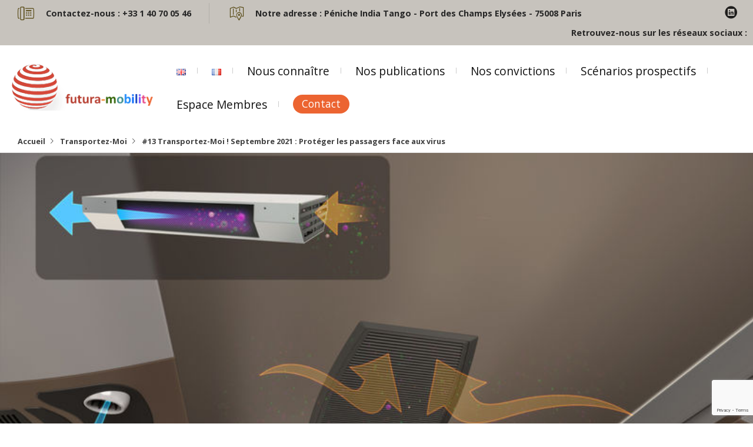

--- FILE ---
content_type: text/html; charset=UTF-8
request_url: https://player.vimeo.com/video/621778738?h=82386afb81&dnt=1&app_id=122963
body_size: 6468
content:
<!DOCTYPE html>
<html lang="en">
<head>
  <meta charset="utf-8">
  <meta name="viewport" content="width=device-width,initial-scale=1,user-scalable=yes">
  
  <link rel="canonical" href="https://player.vimeo.com/video/621778738">
  <meta name="googlebot" content="noindex,indexifembedded">
  
  
  <title>#13 Transportez-Moi ! Septembre 2021 : Protéger les passagers face aux virus, la nouvelle préoccupation des transporteurs on Vimeo</title>
  <style>
      body, html, .player, .fallback {
          overflow: hidden;
          width: 100%;
          height: 100%;
          margin: 0;
          padding: 0;
      }
      .fallback {
          
              background-color: transparent;
          
      }
      .player.loading { opacity: 0; }
      .fallback iframe {
          position: fixed;
          left: 0;
          top: 0;
          width: 100%;
          height: 100%;
      }
  </style>
  <link rel="modulepreload" href="https://f.vimeocdn.com/p/4.46.25/js/player.module.js" crossorigin="anonymous">
  <link rel="modulepreload" href="https://f.vimeocdn.com/p/4.46.25/js/vendor.module.js" crossorigin="anonymous">
  <link rel="preload" href="https://f.vimeocdn.com/p/4.46.25/css/player.css" as="style">
</head>

<body>


<div class="vp-placeholder">
    <style>
        .vp-placeholder,
        .vp-placeholder-thumb,
        .vp-placeholder-thumb::before,
        .vp-placeholder-thumb::after {
            position: absolute;
            top: 0;
            bottom: 0;
            left: 0;
            right: 0;
        }
        .vp-placeholder {
            visibility: hidden;
            width: 100%;
            max-height: 100%;
            height: calc(720 / 1280 * 100vw);
            max-width: calc(1280 / 720 * 100vh);
            margin: auto;
        }
        .vp-placeholder-carousel {
            display: none;
            background-color: #000;
            position: absolute;
            left: 0;
            right: 0;
            bottom: -60px;
            height: 60px;
        }
    </style>

    

    
        <style>
            .vp-placeholder-thumb {
                overflow: hidden;
                width: 100%;
                max-height: 100%;
                margin: auto;
            }
            .vp-placeholder-thumb::before,
            .vp-placeholder-thumb::after {
                content: "";
                display: block;
                filter: blur(7px);
                margin: 0;
                background: url(https://i.vimeocdn.com/video/1268602901-fd2c68a0b2a1f7aefb4bd60801733b4a23a0c38fc0d6a6f53?mw=80&q=85) 50% 50% / contain no-repeat;
            }
            .vp-placeholder-thumb::before {
                 
                margin: -30px;
            }
        </style>
    

    <div class="vp-placeholder-thumb"></div>
    <div class="vp-placeholder-carousel"></div>
    <script>function placeholderInit(t,h,d,s,n,o){var i=t.querySelector(".vp-placeholder"),v=t.querySelector(".vp-placeholder-thumb");if(h){var p=function(){try{return window.self!==window.top}catch(a){return!0}}(),w=200,y=415,r=60;if(!p&&window.innerWidth>=w&&window.innerWidth<y){i.style.bottom=r+"px",i.style.maxHeight="calc(100vh - "+r+"px)",i.style.maxWidth="calc("+n+" / "+o+" * (100vh - "+r+"px))";var f=t.querySelector(".vp-placeholder-carousel");f.style.display="block"}}if(d){var e=new Image;e.onload=function(){var a=n/o,c=e.width/e.height;if(c<=.95*a||c>=1.05*a){var l=i.getBoundingClientRect(),g=l.right-l.left,b=l.bottom-l.top,m=window.innerWidth/g*100,x=window.innerHeight/b*100;v.style.height="calc("+e.height+" / "+e.width+" * "+m+"vw)",v.style.maxWidth="calc("+e.width+" / "+e.height+" * "+x+"vh)"}i.style.visibility="visible"},e.src=s}else i.style.visibility="visible"}
</script>
    <script>placeholderInit(document,  false ,  true , "https://i.vimeocdn.com/video/1268602901-fd2c68a0b2a1f7aefb4bd60801733b4a23a0c38fc0d6a6f53?mw=80\u0026q=85",  1280 ,  720 );</script>
</div>

<div id="player" class="player"></div>
<script>window.playerConfig = {"cdn_url":"https://f.vimeocdn.com","vimeo_api_url":"api.vimeo.com","request":{"files":{"dash":{"cdns":{"akfire_interconnect_quic":{"avc_url":"https://vod-adaptive-ak.vimeocdn.com/exp=1769914082~acl=%2F1245c615-38e2-4b20-bb89-b2c0dadf2c58%2Fpsid%3D05c96e40fcc3f6ee9e7e60053768b4dc1252d898c5bfdaeec7987df38a11b3a9%2F%2A~hmac=ec244491c3403551c07a882e6a5bd94f1e1acbb5ca925d2ba348ee6adc0324e7/1245c615-38e2-4b20-bb89-b2c0dadf2c58/psid=05c96e40fcc3f6ee9e7e60053768b4dc1252d898c5bfdaeec7987df38a11b3a9/v2/playlist/av/primary/prot/cXNyPTE/playlist.json?omit=av1-hevc\u0026pathsig=8c953e4f~6Upv9isvQ0vhgzXrBNgB2iWh8DWw3bqv8zui3wOJ17s\u0026qsr=1\u0026r=dXM%3D\u0026rh=4kGgvP","origin":"gcs","url":"https://vod-adaptive-ak.vimeocdn.com/exp=1769914082~acl=%2F1245c615-38e2-4b20-bb89-b2c0dadf2c58%2Fpsid%3D05c96e40fcc3f6ee9e7e60053768b4dc1252d898c5bfdaeec7987df38a11b3a9%2F%2A~hmac=ec244491c3403551c07a882e6a5bd94f1e1acbb5ca925d2ba348ee6adc0324e7/1245c615-38e2-4b20-bb89-b2c0dadf2c58/psid=05c96e40fcc3f6ee9e7e60053768b4dc1252d898c5bfdaeec7987df38a11b3a9/v2/playlist/av/primary/prot/cXNyPTE/playlist.json?pathsig=8c953e4f~6Upv9isvQ0vhgzXrBNgB2iWh8DWw3bqv8zui3wOJ17s\u0026qsr=1\u0026r=dXM%3D\u0026rh=4kGgvP"},"fastly_skyfire":{"avc_url":"https://skyfire.vimeocdn.com/1769914082-0x85ea3175ef0f172e085385458a57a141bae12a5e/1245c615-38e2-4b20-bb89-b2c0dadf2c58/psid=05c96e40fcc3f6ee9e7e60053768b4dc1252d898c5bfdaeec7987df38a11b3a9/v2/playlist/av/primary/prot/cXNyPTE/playlist.json?omit=av1-hevc\u0026pathsig=8c953e4f~6Upv9isvQ0vhgzXrBNgB2iWh8DWw3bqv8zui3wOJ17s\u0026qsr=1\u0026r=dXM%3D\u0026rh=4kGgvP","origin":"gcs","url":"https://skyfire.vimeocdn.com/1769914082-0x85ea3175ef0f172e085385458a57a141bae12a5e/1245c615-38e2-4b20-bb89-b2c0dadf2c58/psid=05c96e40fcc3f6ee9e7e60053768b4dc1252d898c5bfdaeec7987df38a11b3a9/v2/playlist/av/primary/prot/cXNyPTE/playlist.json?pathsig=8c953e4f~6Upv9isvQ0vhgzXrBNgB2iWh8DWw3bqv8zui3wOJ17s\u0026qsr=1\u0026r=dXM%3D\u0026rh=4kGgvP"}},"default_cdn":"akfire_interconnect_quic","separate_av":true,"streams":[{"profile":"174","id":"b7cf8445-82ff-41a5-b341-6054ac433357","fps":59.95,"quality":"720p"},{"profile":"d0b41bac-2bf2-4310-8113-df764d486192","id":"03e74ae9-6b5c-4b4e-aa37-343881acfafe","fps":29.98,"quality":"240p"},{"profile":"165","id":"620179b0-9026-47e0-b901-7ed93faba8fc","fps":29.98,"quality":"540p"},{"profile":"164","id":"8faa1712-3cbf-4e94-b720-175b0ee122e3","fps":29.98,"quality":"360p"}],"streams_avc":[{"profile":"165","id":"620179b0-9026-47e0-b901-7ed93faba8fc","fps":29.98,"quality":"540p"},{"profile":"164","id":"8faa1712-3cbf-4e94-b720-175b0ee122e3","fps":29.98,"quality":"360p"},{"profile":"174","id":"b7cf8445-82ff-41a5-b341-6054ac433357","fps":59.95,"quality":"720p"},{"profile":"d0b41bac-2bf2-4310-8113-df764d486192","id":"03e74ae9-6b5c-4b4e-aa37-343881acfafe","fps":29.98,"quality":"240p"}]},"hls":{"cdns":{"akfire_interconnect_quic":{"avc_url":"https://vod-adaptive-ak.vimeocdn.com/exp=1769914082~acl=%2F1245c615-38e2-4b20-bb89-b2c0dadf2c58%2Fpsid%3D05c96e40fcc3f6ee9e7e60053768b4dc1252d898c5bfdaeec7987df38a11b3a9%2F%2A~hmac=ec244491c3403551c07a882e6a5bd94f1e1acbb5ca925d2ba348ee6adc0324e7/1245c615-38e2-4b20-bb89-b2c0dadf2c58/psid=05c96e40fcc3f6ee9e7e60053768b4dc1252d898c5bfdaeec7987df38a11b3a9/v2/playlist/av/primary/prot/cXNyPTE/playlist.m3u8?omit=av1-hevc-opus\u0026pathsig=8c953e4f~PaV5UFk0pnV-aIdF-qCrj4kYhGYvAjHTj_fj3OnyH3A\u0026qsr=1\u0026r=dXM%3D\u0026rh=4kGgvP\u0026sf=fmp4","origin":"gcs","url":"https://vod-adaptive-ak.vimeocdn.com/exp=1769914082~acl=%2F1245c615-38e2-4b20-bb89-b2c0dadf2c58%2Fpsid%3D05c96e40fcc3f6ee9e7e60053768b4dc1252d898c5bfdaeec7987df38a11b3a9%2F%2A~hmac=ec244491c3403551c07a882e6a5bd94f1e1acbb5ca925d2ba348ee6adc0324e7/1245c615-38e2-4b20-bb89-b2c0dadf2c58/psid=05c96e40fcc3f6ee9e7e60053768b4dc1252d898c5bfdaeec7987df38a11b3a9/v2/playlist/av/primary/prot/cXNyPTE/playlist.m3u8?omit=opus\u0026pathsig=8c953e4f~PaV5UFk0pnV-aIdF-qCrj4kYhGYvAjHTj_fj3OnyH3A\u0026qsr=1\u0026r=dXM%3D\u0026rh=4kGgvP\u0026sf=fmp4"},"fastly_skyfire":{"avc_url":"https://skyfire.vimeocdn.com/1769914082-0x85ea3175ef0f172e085385458a57a141bae12a5e/1245c615-38e2-4b20-bb89-b2c0dadf2c58/psid=05c96e40fcc3f6ee9e7e60053768b4dc1252d898c5bfdaeec7987df38a11b3a9/v2/playlist/av/primary/prot/cXNyPTE/playlist.m3u8?omit=av1-hevc-opus\u0026pathsig=8c953e4f~PaV5UFk0pnV-aIdF-qCrj4kYhGYvAjHTj_fj3OnyH3A\u0026qsr=1\u0026r=dXM%3D\u0026rh=4kGgvP\u0026sf=fmp4","origin":"gcs","url":"https://skyfire.vimeocdn.com/1769914082-0x85ea3175ef0f172e085385458a57a141bae12a5e/1245c615-38e2-4b20-bb89-b2c0dadf2c58/psid=05c96e40fcc3f6ee9e7e60053768b4dc1252d898c5bfdaeec7987df38a11b3a9/v2/playlist/av/primary/prot/cXNyPTE/playlist.m3u8?omit=opus\u0026pathsig=8c953e4f~PaV5UFk0pnV-aIdF-qCrj4kYhGYvAjHTj_fj3OnyH3A\u0026qsr=1\u0026r=dXM%3D\u0026rh=4kGgvP\u0026sf=fmp4"}},"default_cdn":"akfire_interconnect_quic","separate_av":true}},"file_codecs":{"av1":[],"avc":["620179b0-9026-47e0-b901-7ed93faba8fc","8faa1712-3cbf-4e94-b720-175b0ee122e3","b7cf8445-82ff-41a5-b341-6054ac433357","03e74ae9-6b5c-4b4e-aa37-343881acfafe"],"hevc":{"dvh1":[],"hdr":[],"sdr":[]}},"lang":"en","referrer":"https://futuramobility.org/fr/%F0%9F%93%8C-transportez-moi-septembre-2021-proteger-les-passagers-face-aux-virus/","cookie_domain":".vimeo.com","signature":"1db207150e0bd234650ef6971eb37788","timestamp":1769910482,"expires":3600,"thumb_preview":{"url":"https://videoapi-sprites.vimeocdn.com/video-sprites/image/24d32b6f-393b-478c-8bd4-edf2298610bb.0.jpeg?ClientID=sulu\u0026Expires=1769914082\u0026Signature=dcf044de619b556c5f4099a11443870ca2ec6e3e","height":2640,"width":4686,"frame_height":240,"frame_width":426,"columns":11,"frames":120},"currency":"USD","session":"9a47f135a2962a438c8f0acd3df5cad564a6aa2e1769910482","cookie":{"volume":1,"quality":null,"hd":0,"captions":null,"transcript":null,"captions_styles":{"color":null,"fontSize":null,"fontFamily":null,"fontOpacity":null,"bgOpacity":null,"windowColor":null,"windowOpacity":null,"bgColor":null,"edgeStyle":null},"audio_language":null,"audio_kind":null,"qoe_survey_vote":0},"build":{"backend":"31e9776","js":"4.46.25"},"urls":{"js":"https://f.vimeocdn.com/p/4.46.25/js/player.js","js_base":"https://f.vimeocdn.com/p/4.46.25/js","js_module":"https://f.vimeocdn.com/p/4.46.25/js/player.module.js","js_vendor_module":"https://f.vimeocdn.com/p/4.46.25/js/vendor.module.js","locales_js":{"de-DE":"https://f.vimeocdn.com/p/4.46.25/js/player.de-DE.js","en":"https://f.vimeocdn.com/p/4.46.25/js/player.js","es":"https://f.vimeocdn.com/p/4.46.25/js/player.es.js","fr-FR":"https://f.vimeocdn.com/p/4.46.25/js/player.fr-FR.js","ja-JP":"https://f.vimeocdn.com/p/4.46.25/js/player.ja-JP.js","ko-KR":"https://f.vimeocdn.com/p/4.46.25/js/player.ko-KR.js","pt-BR":"https://f.vimeocdn.com/p/4.46.25/js/player.pt-BR.js","zh-CN":"https://f.vimeocdn.com/p/4.46.25/js/player.zh-CN.js"},"ambisonics_js":"https://f.vimeocdn.com/p/external/ambisonics.min.js","barebone_js":"https://f.vimeocdn.com/p/4.46.25/js/barebone.js","chromeless_js":"https://f.vimeocdn.com/p/4.46.25/js/chromeless.js","three_js":"https://f.vimeocdn.com/p/external/three.rvimeo.min.js","hive_sdk":"https://f.vimeocdn.com/p/external/hive-sdk.js","hive_interceptor":"https://f.vimeocdn.com/p/external/hive-interceptor.js","proxy":"https://player.vimeo.com/static/proxy.html","css":"https://f.vimeocdn.com/p/4.46.25/css/player.css","chromeless_css":"https://f.vimeocdn.com/p/4.46.25/css/chromeless.css","fresnel":"https://arclight.vimeo.com/add/player-stats","player_telemetry_url":"https://arclight.vimeo.com/player-events","telemetry_base":"https://lensflare.vimeo.com"},"flags":{"plays":1,"dnt":1,"autohide_controls":0,"preload_video":"metadata_on_hover","qoe_survey_forced":0,"ai_widget":0,"ecdn_delta_updates":0,"disable_mms":0,"check_clip_skipping_forward":0},"country":"US","client":{"ip":"18.219.95.247"},"ab_tests":{"cross_origin_texttracks":{"group":"variant","track":false,"data":null}},"atid":"2744222441.1769910482","ai_widget_signature":"9205c42644122bbd63fc1ab3305b42d68a012fcbed0be980cd6c1d7c164998b4_1769914082","config_refresh_url":"https://player.vimeo.com/video/621778738/config/request?atid=2744222441.1769910482\u0026expires=3600\u0026referrer=https%3A%2F%2Ffuturamobility.org%2Ffr%2F%25F0%259F%2593%258C-transportez-moi-septembre-2021-proteger-les-passagers-face-aux-virus%2F\u0026session=9a47f135a2962a438c8f0acd3df5cad564a6aa2e1769910482\u0026signature=1db207150e0bd234650ef6971eb37788\u0026time=1769910482\u0026v=1"},"player_url":"player.vimeo.com","video":{"id":621778738,"title":"#13 Transportez-Moi ! Septembre 2021 : Protéger les passagers face aux virus, la nouvelle préoccupation des transporteurs","width":1280,"height":720,"duration":180,"url":"https://vimeo.com/621778738","share_url":"https://vimeo.com/621778738","embed_code":"\u003ciframe title=\"vimeo-player\" src=\"https://player.vimeo.com/video/621778738?h=82386afb81\" width=\"640\" height=\"360\" frameborder=\"0\" referrerpolicy=\"strict-origin-when-cross-origin\" allow=\"autoplay; fullscreen; picture-in-picture; clipboard-write; encrypted-media; web-share\"   allowfullscreen\u003e\u003c/iframe\u003e","default_to_hd":0,"privacy":"anybody","embed_permission":"whitelist","thumbnail_url":"https://i.vimeocdn.com/video/1268602901-fd2c68a0b2a1f7aefb4bd60801733b4a23a0c38fc0d6a6f53","owner":{"id":73838875,"name":"Futura Mobility","img":"https://i.vimeocdn.com/portrait/21939061_60x60?sig=f16dcff38e6ca0a686c1a0dd35fb978b1ba4f2e713ccb533915db13d8ad9398e\u0026v=1\u0026region=us","img_2x":"https://i.vimeocdn.com/portrait/21939061_60x60?sig=f16dcff38e6ca0a686c1a0dd35fb978b1ba4f2e713ccb533915db13d8ad9398e\u0026v=1\u0026region=us","url":"https://vimeo.com/user73838875","account_type":"plus"},"spatial":0,"live_event":null,"version":{"current":null,"available":[{"id":306861820,"file_id":2884013182,"is_current":true},{"id":306857272,"file_id":2884002147,"is_current":false},{"id":304739662,"file_id":2878728846,"is_current":false}]},"unlisted_hash":null,"rating":{"id":6},"fps":29.98,"channel_layout":"stereo","ai":0,"locale":""},"user":{"id":0,"team_id":0,"team_origin_user_id":0,"account_type":"none","liked":0,"watch_later":0,"owner":0,"mod":0,"logged_in":0,"private_mode_enabled":0,"vimeo_api_client_token":"eyJhbGciOiJIUzI1NiIsInR5cCI6IkpXVCJ9.eyJzZXNzaW9uX2lkIjoiOWE0N2YxMzVhMjk2MmE0MzhjOGYwYWNkM2RmNWNhZDU2NGE2YWEyZTE3Njk5MTA0ODIiLCJleHAiOjE3Njk5MTQwODIsImFwcF9pZCI6MTE4MzU5LCJzY29wZXMiOiJwdWJsaWMgc3RhdHMifQ.K6TS7MvMT80WNp4N52PbVAbFm9IpV0qkJbCCJGShJII"},"view":1,"vimeo_url":"vimeo.com","embed":{"audio_track":"","autoplay":0,"autopause":1,"dnt":1,"editor":0,"keyboard":1,"log_plays":1,"loop":0,"muted":0,"on_site":0,"texttrack":"","transparent":1,"outro":"videos","playsinline":1,"quality":null,"player_id":"","api":null,"app_id":"122963","color":"00adef","color_one":"000000","color_two":"00adef","color_three":"ffffff","color_four":"000000","context":"embed.main","settings":{"auto_pip":1,"badge":0,"byline":0,"collections":0,"color":0,"force_color_one":0,"force_color_two":0,"force_color_three":0,"force_color_four":0,"embed":1,"fullscreen":1,"like":1,"logo":1,"playbar":1,"portrait":0,"pip":1,"share":1,"spatial_compass":0,"spatial_label":0,"speed":1,"title":0,"volume":1,"watch_later":1,"watch_full_video":1,"controls":1,"airplay":1,"audio_tracks":1,"chapters":1,"chromecast":1,"cc":1,"transcript":1,"quality":1,"play_button_position":0,"ask_ai":0,"skipping_forward":1,"debug_payload_collection_policy":"default"},"create_interactive":{"has_create_interactive":false,"viddata_url":""},"min_quality":null,"max_quality":null,"initial_quality":null,"prefer_mms":1}}</script>
<script>const fullscreenSupported="exitFullscreen"in document||"webkitExitFullscreen"in document||"webkitCancelFullScreen"in document||"mozCancelFullScreen"in document||"msExitFullscreen"in document||"webkitEnterFullScreen"in document.createElement("video");var isIE=checkIE(window.navigator.userAgent),incompatibleBrowser=!fullscreenSupported||isIE;window.noModuleLoading=!1,window.dynamicImportSupported=!1,window.cssLayersSupported=typeof CSSLayerBlockRule<"u",window.isInIFrame=function(){try{return window.self!==window.top}catch(e){return!0}}(),!window.isInIFrame&&/twitter/i.test(navigator.userAgent)&&window.playerConfig.video.url&&(window.location=window.playerConfig.video.url),window.playerConfig.request.lang&&document.documentElement.setAttribute("lang",window.playerConfig.request.lang),window.loadScript=function(e){var n=document.getElementsByTagName("script")[0];n&&n.parentNode?n.parentNode.insertBefore(e,n):document.head.appendChild(e)},window.loadVUID=function(){if(!window.playerConfig.request.flags.dnt&&!window.playerConfig.embed.dnt){window._vuid=[["pid",window.playerConfig.request.session]];var e=document.createElement("script");e.async=!0,e.src=window.playerConfig.request.urls.vuid_js,window.loadScript(e)}},window.loadCSS=function(e,n){var i={cssDone:!1,startTime:new Date().getTime(),link:e.createElement("link")};return i.link.rel="stylesheet",i.link.href=n,e.getElementsByTagName("head")[0].appendChild(i.link),i.link.onload=function(){i.cssDone=!0},i},window.loadLegacyJS=function(e,n){if(incompatibleBrowser){var i=e.querySelector(".vp-placeholder");i&&i.parentNode&&i.parentNode.removeChild(i);let a=`/video/${window.playerConfig.video.id}/fallback`;window.playerConfig.request.referrer&&(a+=`?referrer=${window.playerConfig.request.referrer}`),n.innerHTML=`<div class="fallback"><iframe title="unsupported message" src="${a}" frameborder="0"></iframe></div>`}else{n.className="player loading";var t=window.loadCSS(e,window.playerConfig.request.urls.css),r=e.createElement("script"),o=!1;r.src=window.playerConfig.request.urls.js,window.loadScript(r),r["onreadystatechange"in r?"onreadystatechange":"onload"]=function(){!o&&(!this.readyState||this.readyState==="loaded"||this.readyState==="complete")&&(o=!0,playerObject=new VimeoPlayer(n,window.playerConfig,t.cssDone||{link:t.link,startTime:t.startTime}))},window.loadVUID()}};function checkIE(e){e=e&&e.toLowerCase?e.toLowerCase():"";function n(r){return r=r.toLowerCase(),new RegExp(r).test(e);return browserRegEx}var i=n("msie")?parseFloat(e.replace(/^.*msie (\d+).*$/,"$1")):!1,t=n("trident")?parseFloat(e.replace(/^.*trident\/(\d+)\.(\d+).*$/,"$1.$2"))+4:!1;return i||t}
</script>
<script nomodule>
  window.noModuleLoading = true;
  var playerEl = document.getElementById('player');
  window.loadLegacyJS(document, playerEl);
</script>
<script type="module">try{import("").catch(()=>{})}catch(t){}window.dynamicImportSupported=!0;
</script>
<script type="module">if(!window.dynamicImportSupported||!window.cssLayersSupported){if(!window.noModuleLoading){window.noModuleLoading=!0;var playerEl=document.getElementById("player");window.loadLegacyJS(document,playerEl)}var moduleScriptLoader=document.getElementById("js-module-block");moduleScriptLoader&&moduleScriptLoader.parentElement.removeChild(moduleScriptLoader)}
</script>
<script type="module" id="js-module-block">if(!window.noModuleLoading&&window.dynamicImportSupported&&window.cssLayersSupported){const n=document.getElementById("player"),e=window.loadCSS(document,window.playerConfig.request.urls.css);import(window.playerConfig.request.urls.js_module).then(function(o){new o.VimeoPlayer(n,window.playerConfig,e.cssDone||{link:e.link,startTime:e.startTime}),window.loadVUID()}).catch(function(o){throw/TypeError:[A-z ]+import[A-z ]+module/gi.test(o)&&window.loadLegacyJS(document,n),o})}
</script>

<script type="application/ld+json">{"embedUrl":"https://player.vimeo.com/video/621778738?h=82386afb81","thumbnailUrl":"https://i.vimeocdn.com/video/1268602901-fd2c68a0b2a1f7aefb4bd60801733b4a23a0c38fc0d6a6f53?f=webp","name":"#13 Transportez-Moi ! Septembre 2021 : Protéger les passagers face aux virus, la nouvelle préoccupation des transporteurs","description":"Avec la pandémie, les transports ont dû se réinventer pour protéger au mieux leurs passagers. Désinfection, solutions sans contact, filtres et outils de diagnostic, toutes ces innovations ont permis au secteur de rebondir face à la crise.","duration":"PT180S","uploadDate":"2021-10-03T15:42:15-04:00","@context":"https://schema.org/","@type":"VideoObject"}</script>

</body>
</html>


--- FILE ---
content_type: text/html; charset=utf-8
request_url: https://www.google.com/recaptcha/api2/anchor?ar=1&k=6Lete6UUAAAAAHMmNpB2uRlmwGLKYAyUj1mqC1Kp&co=aHR0cHM6Ly9mdXR1cmFtb2JpbGl0eS5vcmc6NDQz&hl=en&v=N67nZn4AqZkNcbeMu4prBgzg&size=invisible&anchor-ms=20000&execute-ms=30000&cb=kl2agmqz2xt9
body_size: 48433
content:
<!DOCTYPE HTML><html dir="ltr" lang="en"><head><meta http-equiv="Content-Type" content="text/html; charset=UTF-8">
<meta http-equiv="X-UA-Compatible" content="IE=edge">
<title>reCAPTCHA</title>
<style type="text/css">
/* cyrillic-ext */
@font-face {
  font-family: 'Roboto';
  font-style: normal;
  font-weight: 400;
  font-stretch: 100%;
  src: url(//fonts.gstatic.com/s/roboto/v48/KFO7CnqEu92Fr1ME7kSn66aGLdTylUAMa3GUBHMdazTgWw.woff2) format('woff2');
  unicode-range: U+0460-052F, U+1C80-1C8A, U+20B4, U+2DE0-2DFF, U+A640-A69F, U+FE2E-FE2F;
}
/* cyrillic */
@font-face {
  font-family: 'Roboto';
  font-style: normal;
  font-weight: 400;
  font-stretch: 100%;
  src: url(//fonts.gstatic.com/s/roboto/v48/KFO7CnqEu92Fr1ME7kSn66aGLdTylUAMa3iUBHMdazTgWw.woff2) format('woff2');
  unicode-range: U+0301, U+0400-045F, U+0490-0491, U+04B0-04B1, U+2116;
}
/* greek-ext */
@font-face {
  font-family: 'Roboto';
  font-style: normal;
  font-weight: 400;
  font-stretch: 100%;
  src: url(//fonts.gstatic.com/s/roboto/v48/KFO7CnqEu92Fr1ME7kSn66aGLdTylUAMa3CUBHMdazTgWw.woff2) format('woff2');
  unicode-range: U+1F00-1FFF;
}
/* greek */
@font-face {
  font-family: 'Roboto';
  font-style: normal;
  font-weight: 400;
  font-stretch: 100%;
  src: url(//fonts.gstatic.com/s/roboto/v48/KFO7CnqEu92Fr1ME7kSn66aGLdTylUAMa3-UBHMdazTgWw.woff2) format('woff2');
  unicode-range: U+0370-0377, U+037A-037F, U+0384-038A, U+038C, U+038E-03A1, U+03A3-03FF;
}
/* math */
@font-face {
  font-family: 'Roboto';
  font-style: normal;
  font-weight: 400;
  font-stretch: 100%;
  src: url(//fonts.gstatic.com/s/roboto/v48/KFO7CnqEu92Fr1ME7kSn66aGLdTylUAMawCUBHMdazTgWw.woff2) format('woff2');
  unicode-range: U+0302-0303, U+0305, U+0307-0308, U+0310, U+0312, U+0315, U+031A, U+0326-0327, U+032C, U+032F-0330, U+0332-0333, U+0338, U+033A, U+0346, U+034D, U+0391-03A1, U+03A3-03A9, U+03B1-03C9, U+03D1, U+03D5-03D6, U+03F0-03F1, U+03F4-03F5, U+2016-2017, U+2034-2038, U+203C, U+2040, U+2043, U+2047, U+2050, U+2057, U+205F, U+2070-2071, U+2074-208E, U+2090-209C, U+20D0-20DC, U+20E1, U+20E5-20EF, U+2100-2112, U+2114-2115, U+2117-2121, U+2123-214F, U+2190, U+2192, U+2194-21AE, U+21B0-21E5, U+21F1-21F2, U+21F4-2211, U+2213-2214, U+2216-22FF, U+2308-230B, U+2310, U+2319, U+231C-2321, U+2336-237A, U+237C, U+2395, U+239B-23B7, U+23D0, U+23DC-23E1, U+2474-2475, U+25AF, U+25B3, U+25B7, U+25BD, U+25C1, U+25CA, U+25CC, U+25FB, U+266D-266F, U+27C0-27FF, U+2900-2AFF, U+2B0E-2B11, U+2B30-2B4C, U+2BFE, U+3030, U+FF5B, U+FF5D, U+1D400-1D7FF, U+1EE00-1EEFF;
}
/* symbols */
@font-face {
  font-family: 'Roboto';
  font-style: normal;
  font-weight: 400;
  font-stretch: 100%;
  src: url(//fonts.gstatic.com/s/roboto/v48/KFO7CnqEu92Fr1ME7kSn66aGLdTylUAMaxKUBHMdazTgWw.woff2) format('woff2');
  unicode-range: U+0001-000C, U+000E-001F, U+007F-009F, U+20DD-20E0, U+20E2-20E4, U+2150-218F, U+2190, U+2192, U+2194-2199, U+21AF, U+21E6-21F0, U+21F3, U+2218-2219, U+2299, U+22C4-22C6, U+2300-243F, U+2440-244A, U+2460-24FF, U+25A0-27BF, U+2800-28FF, U+2921-2922, U+2981, U+29BF, U+29EB, U+2B00-2BFF, U+4DC0-4DFF, U+FFF9-FFFB, U+10140-1018E, U+10190-1019C, U+101A0, U+101D0-101FD, U+102E0-102FB, U+10E60-10E7E, U+1D2C0-1D2D3, U+1D2E0-1D37F, U+1F000-1F0FF, U+1F100-1F1AD, U+1F1E6-1F1FF, U+1F30D-1F30F, U+1F315, U+1F31C, U+1F31E, U+1F320-1F32C, U+1F336, U+1F378, U+1F37D, U+1F382, U+1F393-1F39F, U+1F3A7-1F3A8, U+1F3AC-1F3AF, U+1F3C2, U+1F3C4-1F3C6, U+1F3CA-1F3CE, U+1F3D4-1F3E0, U+1F3ED, U+1F3F1-1F3F3, U+1F3F5-1F3F7, U+1F408, U+1F415, U+1F41F, U+1F426, U+1F43F, U+1F441-1F442, U+1F444, U+1F446-1F449, U+1F44C-1F44E, U+1F453, U+1F46A, U+1F47D, U+1F4A3, U+1F4B0, U+1F4B3, U+1F4B9, U+1F4BB, U+1F4BF, U+1F4C8-1F4CB, U+1F4D6, U+1F4DA, U+1F4DF, U+1F4E3-1F4E6, U+1F4EA-1F4ED, U+1F4F7, U+1F4F9-1F4FB, U+1F4FD-1F4FE, U+1F503, U+1F507-1F50B, U+1F50D, U+1F512-1F513, U+1F53E-1F54A, U+1F54F-1F5FA, U+1F610, U+1F650-1F67F, U+1F687, U+1F68D, U+1F691, U+1F694, U+1F698, U+1F6AD, U+1F6B2, U+1F6B9-1F6BA, U+1F6BC, U+1F6C6-1F6CF, U+1F6D3-1F6D7, U+1F6E0-1F6EA, U+1F6F0-1F6F3, U+1F6F7-1F6FC, U+1F700-1F7FF, U+1F800-1F80B, U+1F810-1F847, U+1F850-1F859, U+1F860-1F887, U+1F890-1F8AD, U+1F8B0-1F8BB, U+1F8C0-1F8C1, U+1F900-1F90B, U+1F93B, U+1F946, U+1F984, U+1F996, U+1F9E9, U+1FA00-1FA6F, U+1FA70-1FA7C, U+1FA80-1FA89, U+1FA8F-1FAC6, U+1FACE-1FADC, U+1FADF-1FAE9, U+1FAF0-1FAF8, U+1FB00-1FBFF;
}
/* vietnamese */
@font-face {
  font-family: 'Roboto';
  font-style: normal;
  font-weight: 400;
  font-stretch: 100%;
  src: url(//fonts.gstatic.com/s/roboto/v48/KFO7CnqEu92Fr1ME7kSn66aGLdTylUAMa3OUBHMdazTgWw.woff2) format('woff2');
  unicode-range: U+0102-0103, U+0110-0111, U+0128-0129, U+0168-0169, U+01A0-01A1, U+01AF-01B0, U+0300-0301, U+0303-0304, U+0308-0309, U+0323, U+0329, U+1EA0-1EF9, U+20AB;
}
/* latin-ext */
@font-face {
  font-family: 'Roboto';
  font-style: normal;
  font-weight: 400;
  font-stretch: 100%;
  src: url(//fonts.gstatic.com/s/roboto/v48/KFO7CnqEu92Fr1ME7kSn66aGLdTylUAMa3KUBHMdazTgWw.woff2) format('woff2');
  unicode-range: U+0100-02BA, U+02BD-02C5, U+02C7-02CC, U+02CE-02D7, U+02DD-02FF, U+0304, U+0308, U+0329, U+1D00-1DBF, U+1E00-1E9F, U+1EF2-1EFF, U+2020, U+20A0-20AB, U+20AD-20C0, U+2113, U+2C60-2C7F, U+A720-A7FF;
}
/* latin */
@font-face {
  font-family: 'Roboto';
  font-style: normal;
  font-weight: 400;
  font-stretch: 100%;
  src: url(//fonts.gstatic.com/s/roboto/v48/KFO7CnqEu92Fr1ME7kSn66aGLdTylUAMa3yUBHMdazQ.woff2) format('woff2');
  unicode-range: U+0000-00FF, U+0131, U+0152-0153, U+02BB-02BC, U+02C6, U+02DA, U+02DC, U+0304, U+0308, U+0329, U+2000-206F, U+20AC, U+2122, U+2191, U+2193, U+2212, U+2215, U+FEFF, U+FFFD;
}
/* cyrillic-ext */
@font-face {
  font-family: 'Roboto';
  font-style: normal;
  font-weight: 500;
  font-stretch: 100%;
  src: url(//fonts.gstatic.com/s/roboto/v48/KFO7CnqEu92Fr1ME7kSn66aGLdTylUAMa3GUBHMdazTgWw.woff2) format('woff2');
  unicode-range: U+0460-052F, U+1C80-1C8A, U+20B4, U+2DE0-2DFF, U+A640-A69F, U+FE2E-FE2F;
}
/* cyrillic */
@font-face {
  font-family: 'Roboto';
  font-style: normal;
  font-weight: 500;
  font-stretch: 100%;
  src: url(//fonts.gstatic.com/s/roboto/v48/KFO7CnqEu92Fr1ME7kSn66aGLdTylUAMa3iUBHMdazTgWw.woff2) format('woff2');
  unicode-range: U+0301, U+0400-045F, U+0490-0491, U+04B0-04B1, U+2116;
}
/* greek-ext */
@font-face {
  font-family: 'Roboto';
  font-style: normal;
  font-weight: 500;
  font-stretch: 100%;
  src: url(//fonts.gstatic.com/s/roboto/v48/KFO7CnqEu92Fr1ME7kSn66aGLdTylUAMa3CUBHMdazTgWw.woff2) format('woff2');
  unicode-range: U+1F00-1FFF;
}
/* greek */
@font-face {
  font-family: 'Roboto';
  font-style: normal;
  font-weight: 500;
  font-stretch: 100%;
  src: url(//fonts.gstatic.com/s/roboto/v48/KFO7CnqEu92Fr1ME7kSn66aGLdTylUAMa3-UBHMdazTgWw.woff2) format('woff2');
  unicode-range: U+0370-0377, U+037A-037F, U+0384-038A, U+038C, U+038E-03A1, U+03A3-03FF;
}
/* math */
@font-face {
  font-family: 'Roboto';
  font-style: normal;
  font-weight: 500;
  font-stretch: 100%;
  src: url(//fonts.gstatic.com/s/roboto/v48/KFO7CnqEu92Fr1ME7kSn66aGLdTylUAMawCUBHMdazTgWw.woff2) format('woff2');
  unicode-range: U+0302-0303, U+0305, U+0307-0308, U+0310, U+0312, U+0315, U+031A, U+0326-0327, U+032C, U+032F-0330, U+0332-0333, U+0338, U+033A, U+0346, U+034D, U+0391-03A1, U+03A3-03A9, U+03B1-03C9, U+03D1, U+03D5-03D6, U+03F0-03F1, U+03F4-03F5, U+2016-2017, U+2034-2038, U+203C, U+2040, U+2043, U+2047, U+2050, U+2057, U+205F, U+2070-2071, U+2074-208E, U+2090-209C, U+20D0-20DC, U+20E1, U+20E5-20EF, U+2100-2112, U+2114-2115, U+2117-2121, U+2123-214F, U+2190, U+2192, U+2194-21AE, U+21B0-21E5, U+21F1-21F2, U+21F4-2211, U+2213-2214, U+2216-22FF, U+2308-230B, U+2310, U+2319, U+231C-2321, U+2336-237A, U+237C, U+2395, U+239B-23B7, U+23D0, U+23DC-23E1, U+2474-2475, U+25AF, U+25B3, U+25B7, U+25BD, U+25C1, U+25CA, U+25CC, U+25FB, U+266D-266F, U+27C0-27FF, U+2900-2AFF, U+2B0E-2B11, U+2B30-2B4C, U+2BFE, U+3030, U+FF5B, U+FF5D, U+1D400-1D7FF, U+1EE00-1EEFF;
}
/* symbols */
@font-face {
  font-family: 'Roboto';
  font-style: normal;
  font-weight: 500;
  font-stretch: 100%;
  src: url(//fonts.gstatic.com/s/roboto/v48/KFO7CnqEu92Fr1ME7kSn66aGLdTylUAMaxKUBHMdazTgWw.woff2) format('woff2');
  unicode-range: U+0001-000C, U+000E-001F, U+007F-009F, U+20DD-20E0, U+20E2-20E4, U+2150-218F, U+2190, U+2192, U+2194-2199, U+21AF, U+21E6-21F0, U+21F3, U+2218-2219, U+2299, U+22C4-22C6, U+2300-243F, U+2440-244A, U+2460-24FF, U+25A0-27BF, U+2800-28FF, U+2921-2922, U+2981, U+29BF, U+29EB, U+2B00-2BFF, U+4DC0-4DFF, U+FFF9-FFFB, U+10140-1018E, U+10190-1019C, U+101A0, U+101D0-101FD, U+102E0-102FB, U+10E60-10E7E, U+1D2C0-1D2D3, U+1D2E0-1D37F, U+1F000-1F0FF, U+1F100-1F1AD, U+1F1E6-1F1FF, U+1F30D-1F30F, U+1F315, U+1F31C, U+1F31E, U+1F320-1F32C, U+1F336, U+1F378, U+1F37D, U+1F382, U+1F393-1F39F, U+1F3A7-1F3A8, U+1F3AC-1F3AF, U+1F3C2, U+1F3C4-1F3C6, U+1F3CA-1F3CE, U+1F3D4-1F3E0, U+1F3ED, U+1F3F1-1F3F3, U+1F3F5-1F3F7, U+1F408, U+1F415, U+1F41F, U+1F426, U+1F43F, U+1F441-1F442, U+1F444, U+1F446-1F449, U+1F44C-1F44E, U+1F453, U+1F46A, U+1F47D, U+1F4A3, U+1F4B0, U+1F4B3, U+1F4B9, U+1F4BB, U+1F4BF, U+1F4C8-1F4CB, U+1F4D6, U+1F4DA, U+1F4DF, U+1F4E3-1F4E6, U+1F4EA-1F4ED, U+1F4F7, U+1F4F9-1F4FB, U+1F4FD-1F4FE, U+1F503, U+1F507-1F50B, U+1F50D, U+1F512-1F513, U+1F53E-1F54A, U+1F54F-1F5FA, U+1F610, U+1F650-1F67F, U+1F687, U+1F68D, U+1F691, U+1F694, U+1F698, U+1F6AD, U+1F6B2, U+1F6B9-1F6BA, U+1F6BC, U+1F6C6-1F6CF, U+1F6D3-1F6D7, U+1F6E0-1F6EA, U+1F6F0-1F6F3, U+1F6F7-1F6FC, U+1F700-1F7FF, U+1F800-1F80B, U+1F810-1F847, U+1F850-1F859, U+1F860-1F887, U+1F890-1F8AD, U+1F8B0-1F8BB, U+1F8C0-1F8C1, U+1F900-1F90B, U+1F93B, U+1F946, U+1F984, U+1F996, U+1F9E9, U+1FA00-1FA6F, U+1FA70-1FA7C, U+1FA80-1FA89, U+1FA8F-1FAC6, U+1FACE-1FADC, U+1FADF-1FAE9, U+1FAF0-1FAF8, U+1FB00-1FBFF;
}
/* vietnamese */
@font-face {
  font-family: 'Roboto';
  font-style: normal;
  font-weight: 500;
  font-stretch: 100%;
  src: url(//fonts.gstatic.com/s/roboto/v48/KFO7CnqEu92Fr1ME7kSn66aGLdTylUAMa3OUBHMdazTgWw.woff2) format('woff2');
  unicode-range: U+0102-0103, U+0110-0111, U+0128-0129, U+0168-0169, U+01A0-01A1, U+01AF-01B0, U+0300-0301, U+0303-0304, U+0308-0309, U+0323, U+0329, U+1EA0-1EF9, U+20AB;
}
/* latin-ext */
@font-face {
  font-family: 'Roboto';
  font-style: normal;
  font-weight: 500;
  font-stretch: 100%;
  src: url(//fonts.gstatic.com/s/roboto/v48/KFO7CnqEu92Fr1ME7kSn66aGLdTylUAMa3KUBHMdazTgWw.woff2) format('woff2');
  unicode-range: U+0100-02BA, U+02BD-02C5, U+02C7-02CC, U+02CE-02D7, U+02DD-02FF, U+0304, U+0308, U+0329, U+1D00-1DBF, U+1E00-1E9F, U+1EF2-1EFF, U+2020, U+20A0-20AB, U+20AD-20C0, U+2113, U+2C60-2C7F, U+A720-A7FF;
}
/* latin */
@font-face {
  font-family: 'Roboto';
  font-style: normal;
  font-weight: 500;
  font-stretch: 100%;
  src: url(//fonts.gstatic.com/s/roboto/v48/KFO7CnqEu92Fr1ME7kSn66aGLdTylUAMa3yUBHMdazQ.woff2) format('woff2');
  unicode-range: U+0000-00FF, U+0131, U+0152-0153, U+02BB-02BC, U+02C6, U+02DA, U+02DC, U+0304, U+0308, U+0329, U+2000-206F, U+20AC, U+2122, U+2191, U+2193, U+2212, U+2215, U+FEFF, U+FFFD;
}
/* cyrillic-ext */
@font-face {
  font-family: 'Roboto';
  font-style: normal;
  font-weight: 900;
  font-stretch: 100%;
  src: url(//fonts.gstatic.com/s/roboto/v48/KFO7CnqEu92Fr1ME7kSn66aGLdTylUAMa3GUBHMdazTgWw.woff2) format('woff2');
  unicode-range: U+0460-052F, U+1C80-1C8A, U+20B4, U+2DE0-2DFF, U+A640-A69F, U+FE2E-FE2F;
}
/* cyrillic */
@font-face {
  font-family: 'Roboto';
  font-style: normal;
  font-weight: 900;
  font-stretch: 100%;
  src: url(//fonts.gstatic.com/s/roboto/v48/KFO7CnqEu92Fr1ME7kSn66aGLdTylUAMa3iUBHMdazTgWw.woff2) format('woff2');
  unicode-range: U+0301, U+0400-045F, U+0490-0491, U+04B0-04B1, U+2116;
}
/* greek-ext */
@font-face {
  font-family: 'Roboto';
  font-style: normal;
  font-weight: 900;
  font-stretch: 100%;
  src: url(//fonts.gstatic.com/s/roboto/v48/KFO7CnqEu92Fr1ME7kSn66aGLdTylUAMa3CUBHMdazTgWw.woff2) format('woff2');
  unicode-range: U+1F00-1FFF;
}
/* greek */
@font-face {
  font-family: 'Roboto';
  font-style: normal;
  font-weight: 900;
  font-stretch: 100%;
  src: url(//fonts.gstatic.com/s/roboto/v48/KFO7CnqEu92Fr1ME7kSn66aGLdTylUAMa3-UBHMdazTgWw.woff2) format('woff2');
  unicode-range: U+0370-0377, U+037A-037F, U+0384-038A, U+038C, U+038E-03A1, U+03A3-03FF;
}
/* math */
@font-face {
  font-family: 'Roboto';
  font-style: normal;
  font-weight: 900;
  font-stretch: 100%;
  src: url(//fonts.gstatic.com/s/roboto/v48/KFO7CnqEu92Fr1ME7kSn66aGLdTylUAMawCUBHMdazTgWw.woff2) format('woff2');
  unicode-range: U+0302-0303, U+0305, U+0307-0308, U+0310, U+0312, U+0315, U+031A, U+0326-0327, U+032C, U+032F-0330, U+0332-0333, U+0338, U+033A, U+0346, U+034D, U+0391-03A1, U+03A3-03A9, U+03B1-03C9, U+03D1, U+03D5-03D6, U+03F0-03F1, U+03F4-03F5, U+2016-2017, U+2034-2038, U+203C, U+2040, U+2043, U+2047, U+2050, U+2057, U+205F, U+2070-2071, U+2074-208E, U+2090-209C, U+20D0-20DC, U+20E1, U+20E5-20EF, U+2100-2112, U+2114-2115, U+2117-2121, U+2123-214F, U+2190, U+2192, U+2194-21AE, U+21B0-21E5, U+21F1-21F2, U+21F4-2211, U+2213-2214, U+2216-22FF, U+2308-230B, U+2310, U+2319, U+231C-2321, U+2336-237A, U+237C, U+2395, U+239B-23B7, U+23D0, U+23DC-23E1, U+2474-2475, U+25AF, U+25B3, U+25B7, U+25BD, U+25C1, U+25CA, U+25CC, U+25FB, U+266D-266F, U+27C0-27FF, U+2900-2AFF, U+2B0E-2B11, U+2B30-2B4C, U+2BFE, U+3030, U+FF5B, U+FF5D, U+1D400-1D7FF, U+1EE00-1EEFF;
}
/* symbols */
@font-face {
  font-family: 'Roboto';
  font-style: normal;
  font-weight: 900;
  font-stretch: 100%;
  src: url(//fonts.gstatic.com/s/roboto/v48/KFO7CnqEu92Fr1ME7kSn66aGLdTylUAMaxKUBHMdazTgWw.woff2) format('woff2');
  unicode-range: U+0001-000C, U+000E-001F, U+007F-009F, U+20DD-20E0, U+20E2-20E4, U+2150-218F, U+2190, U+2192, U+2194-2199, U+21AF, U+21E6-21F0, U+21F3, U+2218-2219, U+2299, U+22C4-22C6, U+2300-243F, U+2440-244A, U+2460-24FF, U+25A0-27BF, U+2800-28FF, U+2921-2922, U+2981, U+29BF, U+29EB, U+2B00-2BFF, U+4DC0-4DFF, U+FFF9-FFFB, U+10140-1018E, U+10190-1019C, U+101A0, U+101D0-101FD, U+102E0-102FB, U+10E60-10E7E, U+1D2C0-1D2D3, U+1D2E0-1D37F, U+1F000-1F0FF, U+1F100-1F1AD, U+1F1E6-1F1FF, U+1F30D-1F30F, U+1F315, U+1F31C, U+1F31E, U+1F320-1F32C, U+1F336, U+1F378, U+1F37D, U+1F382, U+1F393-1F39F, U+1F3A7-1F3A8, U+1F3AC-1F3AF, U+1F3C2, U+1F3C4-1F3C6, U+1F3CA-1F3CE, U+1F3D4-1F3E0, U+1F3ED, U+1F3F1-1F3F3, U+1F3F5-1F3F7, U+1F408, U+1F415, U+1F41F, U+1F426, U+1F43F, U+1F441-1F442, U+1F444, U+1F446-1F449, U+1F44C-1F44E, U+1F453, U+1F46A, U+1F47D, U+1F4A3, U+1F4B0, U+1F4B3, U+1F4B9, U+1F4BB, U+1F4BF, U+1F4C8-1F4CB, U+1F4D6, U+1F4DA, U+1F4DF, U+1F4E3-1F4E6, U+1F4EA-1F4ED, U+1F4F7, U+1F4F9-1F4FB, U+1F4FD-1F4FE, U+1F503, U+1F507-1F50B, U+1F50D, U+1F512-1F513, U+1F53E-1F54A, U+1F54F-1F5FA, U+1F610, U+1F650-1F67F, U+1F687, U+1F68D, U+1F691, U+1F694, U+1F698, U+1F6AD, U+1F6B2, U+1F6B9-1F6BA, U+1F6BC, U+1F6C6-1F6CF, U+1F6D3-1F6D7, U+1F6E0-1F6EA, U+1F6F0-1F6F3, U+1F6F7-1F6FC, U+1F700-1F7FF, U+1F800-1F80B, U+1F810-1F847, U+1F850-1F859, U+1F860-1F887, U+1F890-1F8AD, U+1F8B0-1F8BB, U+1F8C0-1F8C1, U+1F900-1F90B, U+1F93B, U+1F946, U+1F984, U+1F996, U+1F9E9, U+1FA00-1FA6F, U+1FA70-1FA7C, U+1FA80-1FA89, U+1FA8F-1FAC6, U+1FACE-1FADC, U+1FADF-1FAE9, U+1FAF0-1FAF8, U+1FB00-1FBFF;
}
/* vietnamese */
@font-face {
  font-family: 'Roboto';
  font-style: normal;
  font-weight: 900;
  font-stretch: 100%;
  src: url(//fonts.gstatic.com/s/roboto/v48/KFO7CnqEu92Fr1ME7kSn66aGLdTylUAMa3OUBHMdazTgWw.woff2) format('woff2');
  unicode-range: U+0102-0103, U+0110-0111, U+0128-0129, U+0168-0169, U+01A0-01A1, U+01AF-01B0, U+0300-0301, U+0303-0304, U+0308-0309, U+0323, U+0329, U+1EA0-1EF9, U+20AB;
}
/* latin-ext */
@font-face {
  font-family: 'Roboto';
  font-style: normal;
  font-weight: 900;
  font-stretch: 100%;
  src: url(//fonts.gstatic.com/s/roboto/v48/KFO7CnqEu92Fr1ME7kSn66aGLdTylUAMa3KUBHMdazTgWw.woff2) format('woff2');
  unicode-range: U+0100-02BA, U+02BD-02C5, U+02C7-02CC, U+02CE-02D7, U+02DD-02FF, U+0304, U+0308, U+0329, U+1D00-1DBF, U+1E00-1E9F, U+1EF2-1EFF, U+2020, U+20A0-20AB, U+20AD-20C0, U+2113, U+2C60-2C7F, U+A720-A7FF;
}
/* latin */
@font-face {
  font-family: 'Roboto';
  font-style: normal;
  font-weight: 900;
  font-stretch: 100%;
  src: url(//fonts.gstatic.com/s/roboto/v48/KFO7CnqEu92Fr1ME7kSn66aGLdTylUAMa3yUBHMdazQ.woff2) format('woff2');
  unicode-range: U+0000-00FF, U+0131, U+0152-0153, U+02BB-02BC, U+02C6, U+02DA, U+02DC, U+0304, U+0308, U+0329, U+2000-206F, U+20AC, U+2122, U+2191, U+2193, U+2212, U+2215, U+FEFF, U+FFFD;
}

</style>
<link rel="stylesheet" type="text/css" href="https://www.gstatic.com/recaptcha/releases/N67nZn4AqZkNcbeMu4prBgzg/styles__ltr.css">
<script nonce="139RUzP59qeMrRlORjsJyA" type="text/javascript">window['__recaptcha_api'] = 'https://www.google.com/recaptcha/api2/';</script>
<script type="text/javascript" src="https://www.gstatic.com/recaptcha/releases/N67nZn4AqZkNcbeMu4prBgzg/recaptcha__en.js" nonce="139RUzP59qeMrRlORjsJyA">
      
    </script></head>
<body><div id="rc-anchor-alert" class="rc-anchor-alert"></div>
<input type="hidden" id="recaptcha-token" value="[base64]">
<script type="text/javascript" nonce="139RUzP59qeMrRlORjsJyA">
      recaptcha.anchor.Main.init("[\x22ainput\x22,[\x22bgdata\x22,\x22\x22,\[base64]/[base64]/[base64]/[base64]/[base64]/[base64]/KGcoTywyNTMsTy5PKSxVRyhPLEMpKTpnKE8sMjUzLEMpLE8pKSxsKSksTykpfSxieT1mdW5jdGlvbihDLE8sdSxsKXtmb3IobD0odT1SKEMpLDApO08+MDtPLS0pbD1sPDw4fFooQyk7ZyhDLHUsbCl9LFVHPWZ1bmN0aW9uKEMsTyl7Qy5pLmxlbmd0aD4xMDQ/[base64]/[base64]/[base64]/[base64]/[base64]/[base64]/[base64]\\u003d\x22,\[base64]\\u003d\\u003d\x22,\[base64]/wpIbw6fDgMKBSArDrgzCtz7Cj8OqQMO/TcKRGsOYZ8OUOsKaOj5XXAHCosKZD8OQwpMlLhINOcOxwqh9GcO1NcOXKsKlwpvDs8O0wo8gXMOaDyrCkxbDpkHCkXDCvEd4wqUSSUsqTMKqwq7DqWfDlggJw5fCpGfDqMOye8Kpwpdpwo/Dq8Kfwqodwp7ChMKiw5xUw7x2wobDqsOOw5/Ckw3DswrCi8OcSSTCnMK7IMOwwqHCmlbDkcKIw7VTb8Ksw6IXE8OJfsKfwpYYF8KOw7PDm8OOWijCuHzDhUY8wpYeS1tvAQTDuV7Ch8OoCyt1w5EcwqpPw6vDq8Kdw70aCMK4w7RpwrQgwrfCoR/DqnPCrMK4w7HDsU/CjsOjwoDCuyPCpcOtV8K2ETrChTrCv2PDtMOCEWBbwpvDu8O0w7ZMcw1ewoPDvVPDgMKJWTrCpMOWw5LCuMKEwrvCuMK1wqsYwpvCmFvClgHCmUDDvcKEHArDgsKpBMOuQMOeP0llw63Ck13DkDIPw5zCgsO0wqFPPcKuCzB/PcKIw4U+woPCmMOJEsKyfwp1woTDpX3DvnMmNDfDncOswo5vw6Rowq/CjE7Cp8O5b8O3wrA4OMOGEsK0w7DDiFUjNMOQXVzCqi3DgS86SMOWw7bDvGoGaMKQwoRONsOSeTzCoMKOMMKTUMOqHSbCvsO3GcOIBXM/XHTDksK1C8KGwp1/[base64]/DuhrCmm1QUx7DjsO0cMOjwrDDj8Kgw47CtsKZw4bCmjRHwo9kAcKpRMOjw6PCmG48wos9QsKNOcOaw5/DucOuwp1TAsKzwpEbEsKwbgd/w6TCs8Otwr7DlBA3blV0Q8KIwrjDuDZQw60HXcOZwo9wTMKPw6fDoWhrwq0DwqJAwro+wp/ClFHCkMK0OwDDvGrDncOkO3vCisKxYjDCisOKXWsgw6nCmkLDosOecsKUaQDCusK6w4rDmMK3woTDln4dX1ZSWcKcT1xMwocnc8OwwqtXH0BTw63CnzMkCxwqw5fDrsO/[base64]/w5HCsDVRwphHwo3Dj1Qpw59/[base64]/[base64]/YBFvwrbClcObw4TDrycAPQvCnXBqU8KfBcOAw67DusKGwoF3woluI8OUUS3CvBjDhnXCrcK2EMOrw5dgNsOKYsOuwpLCoMOMIMOgfcK5w57Cr0weHsKURhbCjmjDmlbDuX4Gw70BJ1TDl8K/wqLDiMKbGcKhAsKVTMKNTcKbFFNIw6A7dXQFwrnCpsOiDTXDgcK1IMOTwqUQwqshCsOfwp7DssKZDsOtIAzDucK5IxVjZ0PChVY6w440wpLDgMKnSMKYRMK7wrdWwpQoKHtmJyLDnMOIwqDDqsKOY05pG8O9IAo0wp9qI31XCcOpacOtGCDCgxLCszVHwp3Ctk/DiyrCjkxdw69oRT8yDsK5f8KMOx9ICAFxJMO6wqrDnT3DpsOZw67DvlTCkcKYwrweOCnCjMKUBMKPckBMw7tXwqHCocKuwqXCh8Kbw7tZcsOHw6Zgc8O/NFxlYGHCqXHDliXDp8KZwrzCrMK+wovDliRALsO4XAnDrcKKw6N3JErDumfDs0PDlMK/wqTDisOPw5xNNHXCshHDoWxCE8OjwovCtzLCgEDCjHt3MsOdwqsIBwYMPcKYwokSw7rCgMOhw5whwrDClnowwqDDvk/DoMK/wpgLPnvCm3DDulrCrjzDncOUwqZSwoDCtnRQNMKaQFjDhhFONTzCnxXDuMOkw7nCsMOvwqTDggbDhXg/[base64]/CisKew7HClwDDvEDDjsKIFSPCusKRX8KPd8ODYsKSOA3DhcOswrQ6wrLCmWdPGQXDhsOVw589YMOAdkfCqUHDslE8w4JKYiwQwr8wZcKVAnfClFDDkMKiwqYuw4Yww5LCtijDkMKvwrt4wp5TwqkRwrg1XAHDgsKiwowLGsK/RcK+wphZXAgoNxsjDsKCw6Qgw4LDmU8gwrLDgUBHVMKXC8KWWMK/UMKyw7JSOcOgw65BwofDq2BJw7MmV8K7wqByDwJHwr4VdHLDgFZ/w4NncMKLwqnCosK2RDZowrMZPQXCjC3DkMKhw54xwoZQw6PDp1nDj8OrwpXDo8OiIRoAwqnCp0TCpMOaVCvDn8OdEMKfwq3CuxDCnMOwIsO3Z0HDm3tPwqzDg8K5bMOTw6DCnsKtw5zDuTE1w5/[base64]/DjMKbPsKHw5l7WB3DlklncUzDkMOVw6fDuRLCnBrDmB/[base64]/w5JTfMK9Ez4Jwo3ClcOCSynClFpxe8KxemPDpMK8w5VVD8Kqw75Uw4LDucKqDxo1wpvCncO8EFc/w4vDihnDqn7DhMO1McODPwI4w5nDpQDDrhXDqC5QwrdSNsO7wrLDmwhjwrhlwoIvfMO1wp4PLiXDvA/DjsK5wpZ6EcKTw4dzw5Zowr8/w4Fzwrg6w6/CgMKTBXXCvlBTw4o+wpvDi3/[base64]/DsGgpBUvDhMKJwqR8wrXDnEfCuMK3wrDDgMOCwqw6w5rDq8KOWw3DsAd4KxDDvgp5w7xRHnXDhDXChcKeZDHCvsKtwpMXIw5DAMKSAcKWw5LDscK/wpfCog8tYkLDnsOuL8OcwpNzPyHCmsK4wojCoD0PQUvDqcOtZ8OewpjCuS8dwoVSwr/Do8OcVsOBwpzCnHjCrGJcwqvDuE9WwpfDk8OswrDCicKpGcOQwqLCrhfCnU7CrFJcw6HDtnTDt8K6F2cOasOtw53DlAhjPAPDucOBCMOewoPDlDfDmMOJFMOFRUx7UcOhe8OVTgtrbMO8IsOJwp/CrMOGwqXDiBNgw4YIw73DgMO1BMKWSMK+SsOoIcOIQcKvw4vDo2vCoW3DilQ9L8Kuw43DgMO+wrjCuMOjTMOfwrbCpH4BKhzCoAvDvTlYBcKOw7jDtw/[base64]/DvcK2w4bCqmJ5w6VMw6jClkvCvcKfFMOjw5fDusK4wpvCnyNaw4zCui1xw6rCqMOxwqzCtEBpwpvCh3DCu8KpB8O4wpjDumFCwrs/Wn/CnMKkwp4sw6RQVTFUw5bDvn1Gwq98wovDiQoEPRhlw4IdwpbCoEAWw7FnwrPDsFbDk8ORF8O3w7XDkcK8ZcO8w6crHsO9wqwVw7cSw5vDvsKaDCgSwq3ClsO5wrgQw6LCjSDDscKzNg7DqBdxwrzCoMKOw5wfw4BJYMKCOAlKPGtJPcKuMsKywp5CfzbCv8O2Wn/Cv8OuwpPDrsOgw48DQsKEJcOuNsOdR2YWw5sjMDHCjMKTw5gVw6IVfAYTwqPDoA3Dj8O1w5lQwoxaTcOOMcKkwpYRw5QzwpzDlQjDn8OJOw5pw47DjlPDmzHCkVfDgQ/DrRXCpcOLwpN1TsO3Unh3BcKPdMKcHmhUJQrClS7DqcOPw7/ClyxWwqslSXgcw6UXwrIJwr7Cr0rCrHpgw7ArRU3Cu8KZw4TCnsO7FmV9ZMORNngmwplEQsK9dcKudsKKwohbw7/CjMKmwpFawrxsQMKQwpXCoXvDiEtEw5HCrcK7PcKVwptGN3/CtgzCvcKpFMKtKMKVMVvCo2s5FMKBw5XCtMO1w455w7zCosKgAMO2Z2hOBcK6DnRlXSLCusKew5l3wofDjx3DkcKgWcK1w5M+ecKtw67CoMK0XCXDtB/CtMO4R8Kfw4jCtg/Cv3ERIsKVcMK2worDqj/DqsKEwoHDvcK4wpUqWzPCosOWQTI0WMO8wqs5w7Zhwp/CpQ4bwqMKwrDDvCgJayIGL0TDmcOkeMK6fhoSw7FxSsOYwog5bcKLwrYxwrLCl1cGZ8KiOnAyGsKcby7CoSnCm8KlSjPDkQYKwr5Idhxbw5XCjiXCqFYQP3Efw73DvwxDwr9Wwox4w5BEGcK/[base64]/[base64]/CnAQmwp7DrzHClD0eE2TDicKWw7/DrsKxwqB+w6LDtRTCicO/[base64]/Dv8OrIyJxw6vClcKIwpXDjcODwotjwqbCmsKyw7TDsMOgUXgsw5J5AMOUw7zDkyjDjMOYw6p6wqBPGMOXC8K0N13Du8KKw4DDnHEmMi9nw7BrcMKRwqbCuMKnJGh7w6hVLMOFVnPDocKaw4Z8JMOlbHXDvcKVGMKGMworEMKHTjZCUVA4wpbDt8KDBMO/wrIARivCpXrCkcOjSx0HwpA5AcOiChXDr8KTdhtHw4DDkcK0CHZdPcKYwrdQCil9JsK/f1bCgmTDlTheAkTDvAkPw4J/wosoMRAsWlfDgsOQwoBlR8K/LitJCsKfJD9jwqhWwpHDpG0CUVLClFnDosK6PMKvwr/Ck3pvVMOJwoJJa8KJKA7DoF0SEGsGJHjCssOjw7TDvMKiwrrDhcORfcK0DFBfw5TCkmgPwrMRW8O7Sy7CmMKqwr/Cv8OHw5LDlMOgMcORL8Oyw4PDnwfChcKdwrF8QERywqLDtsOOVMO5EsKaWsKfwpk4Vm4nWhxsdkDDoC3DhUrCq8KrwpvClmfDsMO9bsKtQcOTGDdUwrQzEnctwpc0wpHDlsO2woRdblzCvcOFwpbCk2PDh8OgwrtDSMKhwoVjD8OpOjTCjQMZwrZVVx/DiyTCsizCiMOfCcOZI27DqsOAwpjDsEAFw6PCucO4w4XDpcO5RMOwLG0JSMK9wr1DWj3Cv1/Di1TDlsOmC1YzwpZQYTJmWcKgwo3Cm8OaUGPClAcGQBogND/Dm1JXAwTDt1rDlDl3WG/Dr8OAwq7DlsKgwpnClUc9w4LCi8KQwpEbJ8OUdMObw5Efw69Sw7PDhMOzw7pGH1VAa8K1bX03w7xfw4FMeAcPSTrCjS/DuMKjwpk+M2oWwrPCksOqw7wgw4HCn8Ogwq0UR8OISVrDpQsAcFrDo3HDhMONwogjwp5QCwdowrXCkD8hdwlZfsOpw6PDkjbDrMOUHcKFLSJrX1jCoUPCssOOw4fCgi/CqcKZFcKiw5cuw7nDuMO8w4RQGcOXKMO4w43Cti0xKD/Don3CuFvDlcOMSMObCXQsw7xVfXXDsMKpGcKmw4UTw7gSw7kSwpHDr8KpwrXCo1cRBCnDlsOfw67DrsOZwqbDqjVSwrx8w7fDilPCncOxfsKlwp3Dr8KMdMOvUl8RUMO5wp/DslTClcOIQsKNw4dZwrAbwqfDhcKxw63DgifCn8KyKMOowrLDv8KTaMKRw40Aw5k9wrdCFcKwwoBMwr4Sc07DqWLDu8OQdcOxw4XDslLCnlJdb1bCucOjw7rDg8OSw7PCucO6wovDrx3CqHc7woJsw4/Dq8K+wpPDqsOawqzCqyLDo8OlCxR/[base64]/CuDXDpHXCnsK9woFHw5rDpsOpYcOnS8Kvwqs5wo4fMxnDjMOZwr/ChMKlHmrDu8KMwrTDpGc3w6RGwqhmwo4MB1xLwp7DoMKiVSVmw7xUaBFRJMKWWMOUwqQPMUvDmsOjZljCu2UeB8O6Oy7CucOJHcOhdDNMeGDDisK1QHxKw5TCvRHClMO/fR7Do8KdF11kw5Z4wpYYw7VWwoNpRcKyJEDDiMK6C8OCKmAbwr7DkE3CvMOfw5Jhw74uUMOIwrtCw5BVwrrDu8OWwrMaSX1vw5XDr8K+WcKvelHCmjlJw6HCs8KAwrVAPDozwobDvcOoQ09EwqPDosO6VcO2wrjCjSIlXRjCu8OxIMOvw5XDhDzCmsKnw6bCl8OJX2V/cMKvwpIrwobDh8Kawq/CvgbCjsKowrNuScOewrJhI8KYwolyNMKlB8Kfw7ZCM8KtF8KdwpXDn10ew6hmwqEXwq8fOMKgw5dFw44Hw7FbwpfCtsOUwoV6K27DmcK/w78TRMKKwp0cwowPw57CmkTCqUpfwoLCkMOrw4NGw5dGKsK4bcOmw6nCky7CoFvDsVPDosKqQMOdQMKvGcKIG8Osw5Nbw5fChMK2w4bDusOUw7nDmsKLSCgJw5Z/fcOSKCvDlMKcfVPDp0wYScOpGcKzKcKvwod8wp8Nw4x9wqc2QWNdViXCqiBNwoHCv8O5ZzLDrSrDtMO2wqplwpXDtF/DkcO3M8KUYRszNsKSUsKrHGLCqnzDhgtRbcOdwqHDncOVwqfClAfDpsOVwo3DokrCgV9Fw5QrwqEkwp1Cwq3Dk8Kmw6/DvcOxwr8aQwUCI13CvMOMwqhWZMKDXTgSw7ozwqTDnsOywrRBw510wrzDlcOdw4DCicKMw64LDEHDhlvCvhxyw7gGw6dGw4zDjhtpw6wOFMKqDMO9w7/CqTRLdsKcEsOTwp1Iw7hdw5YAw4bDngBdwqFwbSFnDsK3fMOYw5nCtFwAZsORZWZWOTtzOjcAw4rCm8KZw4xJwrZrTTARRsKgwrNEw7RGwqjCoB9Vw5DCr3o/[base64]/[base64]/Cgj3DgcOMD3d9Z2TChWRSwo5jwrsyw6bDrmdJcsO4bcO5UMO1wq1wHMOgwoTCjMO0OCbDrsOsw7IyIcOHS0Qbw5NuRcObYC4xbEATwrgpajlkd8KUecKvY8KiwpTCosOPwqV+w5gUKMOcwqk1FWUywpzCi2wIK8OnY2InwpTDgsKiw6RIw63Cm8KdVMO6w4/DmjrClcOFL8OXwrPDqGPCtBPCr8OGwrY7wqDDr2TCj8O8eMOzAETDtsOZD8KUBMOhw7gOw4Uxw5YCbznCqgjCm3XCj8OIDxxtGDrDqzYQwpJ9RS7CisOmeVk0asKQw5RvwqjCpn/CqsOaw45fwoLCk8Orw49JUsOSwqJtwrfDnMOWVRHClSzDtMKzwqtMXlTCoMOFHFPDq8OhZMOeZCdwLsKAwr3DvsKoB37DlcOawowpSV/CscOKLSjCusKaVQLDp8K8woBzwr3Ds2rDjzV9w6QmG8Ocwp1Hw75KdcOgYEwJMURlTsKFUz8DZcOMwp0DVBrDn0HCuBMSeyhYw4nCmMK8CcK1w6R4AsKDwqItMTjCuUvDukR6wrgpw5HCqR3Co8KVwrrDgA3ChE/[base64]/[base64]/Iy3DrsOCw4FQfARHRcOiNVNtwoDClMKBd8KbAMKNwqHCu8O5MsKSSMKZw6vCosOwwrVJw7XCmV0HUCpBRMKzWMK+SF3DsMOqw5AEIzgQw7rDlcK4XsKBLW3Cs8K6N3x1wr9dVsKbcMKpwpw1w5ATN8OBw7lswpw9wq/Dr8OkPC8IAsOuPxLCoHvCtMORwqFowoY9woIZw6vDtMOmw7/ClUnDrBDDucOvYMKJRU15UEbDqRDDmcKMJXlUQRFWL1TCljRoWnMnw7HCtsKpMcK7Pw0Xw4LDhFfDmgTClMK+w6vCjE0PaMOtwq4KVsKPYhbChlTCi8KGwqZ4w6/Dt3nCv8KKQ00Hw43CnMOmfcKTCcOjwpzDnk7Ck2wlfWnCj8OMwprDksKGEinDl8OIwrPCix1HY3fCi8OyOcOgB3LDucO6CMOTDHPDocOvJsKxSiPDi8O8McOww5QMw69bw7zCi8K1H8Kmw7s9w5MQXmrCssO/QsKowoLCkcOSwqRNw4zCv8OhVGI9wp7DicOcwqNYw47Dp8Kpw4NCwpbCr3XCoWEoF0REw5VDw6zCk1PCnxLCpkx3d2caasOnNMObwqvDlwLDhxzDncO/VQB/fsOPUnIdw5gHBFlKw7QowozCmsKbw6zDoMOYUzJDw5zCocOuw7FJD8KpfCLCrsO7w4o7wrQ6ZhXDt8OUBD51BAbDki/[base64]/CocO9Tm7Cp2zDsA8Uw5ZpBcKDwrliwpnCl1BjwqLCusKuwoUHJMKQwrHCjAzDtsKIw5B1KwcjwoXCjcOYwp3CtR0oSFQpOXbDtsK9wqzCpcO0woJUw710w4vCmsOEw6NzaUPCkDjDk0ZqfHbDk8KdOsK7NUJow7/[base64]/X8O9w7LDj8OYw7PCujTDqMOSwohSKcOke8OpSDvChzDCvsKeCkDDl8OZY8KUHWPDl8OoOxUbwojDkMKLBsOjYUnDoz/Cj8KvwqnDmERPJ3MlwrwRwqcmwo7Dp1jDu8KbwpTDkQcKGhMOwrQaIyEDUwzCtsOuMMKJGUpMHjvDisKeOV/CocKsdlrDh8OzJsOzwpV7woIcdj/[base64]/CkmTCsidJNsOiw5XDgMOXFlvClsOxwoM8w67DkjPCq8OSVsOzworDgsO/wp0FRsKXP8OKw73CuTLCoMOFw7zDvXTDgGsKf8OeGsKJZ8KQwosYwqvCpHQ1UsKswprComlkSMKTw5HDtcKDecKnw4zChcOZw4VYOUVOwqtULMKdw6zCoQQgw6/CjVPDt0LDkMKMw68pM8KowrNEBCllw7rCt25gcTY0e8KiAsOEMCTDlWzDp1h4HURSw57CsFQvcMKBM8OjRRLDr2wAKcK1w4Z/V8OHwoYhacK5wpfDkGEnVEJxJSsfE8Kzw6vDucKLTMKZw79zw6zCoBLCoi4Iw7HCg0fCnsKBw5o4wqzDl27DqE9jw7gPw6TDrxlzwpQ9wqPCiFvCrHReLm4FbChswoXChsOUIMKLIj0NO8OYwo/CjMKWw7LCv8OawqgrK3rDvBk5woMqZcO7w4LCnHbDnMOkwro0w7fDksKzQjPCk8KRw4PDnzk4PmPCpsOLwpxfW0EGLsKIw4fCg8ONEWYKwr/CrcO/w5vCtsKtwrczLcOdXcOdw4M6w4nDoFNRShVhBMO9V0DCqMOZWlx3w6HCsMKCw4sAfkfDsT3Cv8OgfsO/[base64]/Ck8OBwrFaw519Y13DnQhWSWtAw59GTMOkwqcQwqrCij1DJcOPHQdceMOxwr/DqGRgwpJJCXnDrzLChS7ClnPDoMKzdcK6wogJOTAtw7x8w7Ypwp54FQrCiMOdHQfDnTYbVsK3w7jCpSBnYFnDogvDh8KnwpMnwoAiLi99ecOCwpBKw74ww4RxdVgITsOrwrNAw67Dn8OgAsOVZFlPScO3Gj1idnTDpcODJMOFM8OGd8K9wr/CssO4w6s4w74Pw5rCqjNYV2ZYwprDj8O+woQWw50UU2Izw6jDtFvCr8OcSWjCu8OYw5jCkhXCs33DucKwCcODQ8OyQcKuwr9rwrFUFBDCkMOcesO6JilaQ8KNI8Kwwr3Cr8Ouw5wcWWPCm8KbwppvUMKfw7rDtFTDl191wr9zwoMOwoDCsH13w5HDiW/DtMOiRmUNMjYAw6DDh0wBw5RZZA81RC5Nwq5yw47CvgfCoBbChUYkw6VpwrFkw7R/[base64]/[base64]/DiyPDunTCsDBFw7Nzwr3Dg8Olw5TCoBwcwqLDqhPCgsKHw69jwrLCulTCvSlrd2IoECXCo8O6wp59wqbDkgzDkcOOwqI8w4jCkMK9EcKEbcObGiLCqQI7w7TCocOfw4vDncO6MsOMPC0/wqxlFWjDosOBwpJow6TDqG/DhETCr8OPVMOOwoIZw6x1BWvCoGPCmBFZKkHCq3fCocOBKjDDtAVMw4jCjcKQw7HCujs6w4VPFRXCmChYw4jDlcKTA8O1ejwzHkzCpQTCtMOBwofDksO1wo/DmMOewol2w4XDocOkDCQ6w4pvwobCunDClsOpw4ZhQMOww683EMKrw6VPw6YQIELDgcKpPMOuccOzwrXDqMOYwpkqe2MKwrHDuCBtE2HCmcODORZzwrLDpMKjw7wbVcKwAlVJB8OBA8O8wrvDk8KAAcKKwrHDkMKya8KWGcOtQyVSw6oaQT0fRMOVMlRtaD/Cu8KhwqQReXErZ8Kiw5zDnS4AKC4CB8K6w7/CssOowrLDkcK3E8Khw5bDg8OOC0jCisKFwrnCg8Kwwo0Ne8OCwqbDnVzDpRrDh8Ocw6PChijDr3ooWl9Lw6VHJMOgOcObw6Z5wrkmwq/Dj8Obw6IOw6jDkl9Zw5EVX8KOKjXDl3hrw6ZDwo8rSAHDlRE2wrIXb8OVw5YPPsOuwrItw4JUbMKienAbP8KMG8K8JFkuw6lmXnXDhMOiFMKxw6LCtxHDt3vCg8Oqw5nDnFBEacOnwonCiMOHY8OGwocgwpnCssO9H8KSWsO/w7XDicOVFmAcw7c2fcO+AsOow7fCh8KNGBoqQcORaMKvw5Qmw6/Cv8OMIMKjKcKQDk/[base64]/CmsOww7LCk8KEwozDncKbTX7Cq8O1Hg4OO8KGwozDuToMb18hSsKVK8KUbXXCiFXCtMO/fSHDnsKPOMOhZ8Kqwr9+IMOROMOAMxlbG8KgwoxZTUbDlcOnTMOKOcOQf0rCgMO8w7TCrcOAMkPDtwNww44lw4/Dm8KDw45/[base64]/ChXUvVg/DuFw0wrDCgmrCkUMfbg7ClSIkEcOnw7wxYgnCuMO+IsKhwoXCh8K7w6zDrcOJwoxCw5pXw4fDqjw0HR4oLcKRwopuw6VqwoEWwoTCtMOwG8KCPMOuUFNfTVQ0wqVUJ8KPC8OedMO7w5cqw7sAw4DCsjR7csO7w7fDpMOZwpE2wrrCuE/DqsOGYsKlDwduKnbCh8Oiw4fCrMKPwoXCqWbDkm8SwrdJcsKWwo/DjjLCgMKQbsKLeD3DnsOdZXVZwr/DtMOzfEzChjItwq3DiAghLW5gBkphw75JZChaw5nCpBUKU03DgnPCtMOfwoxUw5jDtsOxF8O4wpM+wqPCjy0zwr3DomjDjy9Kw4ZowocVYMKmccOPYMKRwolMw4PCqHBWwp/DhTxTw4MHw5NnJMOww44jZcKFM8OBwrVeecKEDjfCm0DCs8OZw4oFGsKkw57Dln/DosODaMO+PcKZwoUmDg5Qwrdzw67ClMOawoEYw4R/KVEuDj7CicKHTsKtw6TCn8K1w5JKwrUGV8KwCSjDocKww6vDucKdw7I9LMOBaRHCusKBwqHDi05kMcK+JAfDlljCnsKvIHlgwoFLPsO0wojCpFB7E0NXwrjCuDDDu8Kaw73CuD/CocOnKwjDmnoQw5tLw67CiWzDicOcwp7CqMKpck4NVsOjTFEbw5DDk8OJey0Rw448wp7ChsK5R3Y2G8OIwp0dBsKCIS0VwpnCkMOgwrNsU8K8XsKfwqFrwqkCfcOnw54ww5/CvcO7FFHCu8O9w4p7w5Jcw4nCu8K1MVFYPsOcAsKpCm7DpB/[base64]/wpvDpibCqxPClcOuIcKISCFKcxl/w4/Dvzwfw4LDmsKKwqnDtRROLA3Cl8OlH8OMwppYXSApfMKjEMOzLg9Zfk7DosOBS1Zbwpxmwqx9O8Kww5PDqMK+KsO1w4cVfsOEwrrCpWPDvghDDVxJdcO1w7YWw78paVUJwqPDm1TCncOCBMKcaR/DlMOlw4hfw7ZMSMKVCi/DrhjCtcKfwodKcsO6S1Mgw7fClsOYw6Ndw5jDmcKue8OXMixCwqhqInJVwpdwwrvDjCjDrSzCl8KYwq/CocKDdh3DqsKkfllUw6jChDAnwrIfY3BGw5TCjsKUw7HDg8K0IcKHworCusORZsOJa8OwAcOhwrwAYcOFNsOMKsOWGjzCqCnClnvCncOzPhjCg8Kge1/Dl8O4F8KObMKJGsOjwpTDuzTDvsOJwo4VEMO8f8OfAHchecO9w73CucK/[base64]/[base64]/Dmw5QwpAyaMOiwoPDpsKRS8Oqw4p/w6DCvn8WRioDJSszMHnDpcO0wpxHCWDDlcOLbV3CtFAVwqfDhsKtw53Dg8K6QjRECDdkGXEeR1bDgMO4fRE5wobCgi7DksOeSmZHw4tUwp5ZwprCh8K2w7VhcVRgD8OmdwgJw40eJ8KJPUTCk8OMw5VswpbDrcOwd8KYwq/[base64]/[base64]/KAPCs8KAwp/Dqy/[base64]/w7IKPE42OloPS8K8bGMSw44/w4/DthMuYSvCoxzCgcOmYnRTwpN5woB+bMOdI0htw7rDnsKbw64Xw57DlX/DpsKzEhUxXSlOw495c8Kpw5TDsQQ3w6XCrxkiQxDDosOSw6vCpMOJwqYew7HDgC9XwqvCo8OZNMKuwr8MwpLDoijDocKMHgpwMMKnwrA6b101w6ACH0w+HMOKBMOlw7nDv8OSDwg5AmoHAsKfwp5Yw7VKJWjCng4ww7fCqVILw6g7wr/[base64]/DomvClFPDjMOkwo56w4zCrgTDonZPw6smwprDpsOLwoE1RV/DvsKFbBlQT3x9wq1iESTCvMOEdsKeATERwqg/wqdSJMOKFsOrw4DCkMOfw4vDuXoqUsKaA0vCmWRLIggJwpNGXmAXdsK/MnxPRFhRTU5YTlkMFMO7QhBbwrXDplPDpMKkw7kJw7LDpgXDoXxpS8KTw57Cl3I6DsKlEEjCmsOzwoksw5bCiVdQwonCjsO2w6rDlsO3BcK3wozDrFJoN8Oiwpt5wpocwqpVCk4aLEwcL8KVwp/DscO7LMOBwoXCgkBVw4vCkEAqwpVRw78ww6ACd8OYMMOgwpBKb8Oiwo9GVDV6wpQyGmsWw60FA8Ojwp/DsTzDq8OSwqvCizrCkxjCr8OvJsO+PcKQw5kOw7c6TMKtwqxWGMKFwrkOwp7DszPDhzlVSDbCuSQ5CcOcwrTDlMK/AEzCqHpEwqoRw6htwoDCsR0reFPDvcKQwr8pwoDCosK0w6dgEFZ9wpTCpMOPwonDm8OHwr4zAsOUw4zDk8KGXsOeGMOBEDtSI8Oew63DlAcHwqLDr1kow4Uew6nDsSdiRsKrI8OFZ8OnasKMw5svWcOQK3LDlMOIDsOgw4wbeh7DpsKGw5zDih/Dg05WXFV6NnEOwq3CvEjDt1LCqcONBTHCswzDpUHDnhXCrMKEwqBRw44acBkNwqnCmXQuw6/Dg8Oiwq/DnHcrw4bDiVIvYVhfw7htRsK1wrvCg2XDggbDqsOjw7ZewodgQcK7w4bCvD5ww4xvIWM0wrhoKwASZ0B8wplHXsKwPMKEIVcOWMOpSj/CtnXCqA3DkcKtwonCq8Kkw6BCwpQ3ScOXVsO0JQYMwrZ0wqdjARfDlMOlJkRTwovDjzfCohXDkkXCvDjCpMKaw6cxw7JIw7RwMTvCgF/[base64]/w6fCgEAZK8O0woxmwr0/[base64]/XlzCgUbDknnCtSXDj20EwoYpw4LDnD/CmycXwoF6w5nCuzfDh8OiSHXDmEjCjcO1wpHDksK2D0/[base64]/[base64]/Dm8KFIcKEwrvChGjCi17Crj7CnBJow55fcsKDw7BrbVAqwrrDowZgRWPDuC7CtMKzUkJuw5XCqyjDnFobw6R3wrDCo8O+wpRmR8K5AsKDfMOKw6dpwoDCnABUBsKKA8Ozw6vCosO1wqrCosKjLcOzw67CicKQw6/CrMOpw7hBwpJ+TAZoM8Kyw7jDs8OyHhFRHEM9w5wIMgDCnMKEFsObw5rCg8OJw6fDhcOhB8KWNzLDpsKpNsOCRS/DiMKawoJkwofDlMKKw5vDnUDDkC3DlsKUQzjDllzDh0l8wo7Co8OLwrw3wr7DjsKOK8KiwoXCt8Kbwr9MWMKGw6/[base64]/DnWzCjTcOMSZ/OsOPekfDuT8Gw6bClcKFesO/wqADPcKLwrDCmcKvwqYdw5/DncK8w6fDnMK8bsK1P2rCp8KIwo7DpRjDojfDlMK6wr/DuGVIwqgtw5V6wr/DicOvTApCHSnDgsKKDgTCscKaw4nDgEQSw7XDhlLDgcKiwo/CmEnCu2k3AVszwofDtErCmU5qbMO5wqYPCDjDhDYKecKbw53Cj0hxwpvDr8Oxaz3CsTbDqsKJb8OGYHnDisOIHjMGa24HV0J0wqXClSbCpBlMw7LClwzCj3B8A8OAwp/[base64]/DsE3DlkPCksKWwpzCtcOOw4AKTsK/wpHCrWrCkF/CjlXCviZGwrlRw73DiiHDjgY+GMKBfMKXwqtjw5ZWOzrCmwdmwpFyAsKJMxVNw7gnwrRNwohvw67DisOzw7TDtcKCwoYuw5Z/[base64]/CiFVeDMK2w5rCksOwworCuhTCjBAJSRcqNWJNZHvDuEjCicKNwpTCo8KcKMO5w6vDhsKAX0vDqEDDsWnDq8OcLMOhwprDhMK9wrPDqcKRD2ZLwqh2w4bDl3F7w6TCoMOvw6Nlw6powr/[base64]/UcOQwrMnwp05w7/CusOFOCpvanzCi8OCwpvCpULDqsKUYMOsE8KAfRLCrMOxQ8OyFMKZZSfDizILLUPDqsOmJcKjw4vDssOhLsOUw6RXw7cWw77Dql8ieQPCumTCvCIWCcK+LcOQWcOAL8OtDMKgwq13w57DuyTCgMKOT8OFwqHDrnzCgcO8w5RUfUouw5w/wp/[base64]/CkcKIwrLDusOEw4bCqsObwqjCsMKCY05eH8KTw7hhwqo4Y2nCiHDCmcK2wpnDmsOvGsKDwrvCrcOZBGoBXAEOfMKdScOdwoPCmz/[base64]/RsOiw5ZNw5LCrcKwP8KLE1rCmcKewpPDj8KbQsOLJcOUw5wzwr40UWAVwrPDhcO4w5rCkW/DjcK7w716w4HCqmXCmz5bf8ONwpPDuhR9DzTCpXI3KMK1A8KCKcKRF1jDmA5Qw6vCicOgDgzCizU0csONIsKBwq0/EnvDmC90wrTCjxoHwoTDkjwqU8O7aMOvG2HCmcOPwr/DpQDDlG8RKcOZw7HDvcKuLBjCkcKsCsO/w7UAUgHDlkt3wpPDtE0OwpFww69rw7rClMK2wqbCrwUDwrPDuz8BM8OIKjdnKMOnF0R0woczw6w6cxDDu0XCl8OMw5hGw5HDtMO/w4gcw4Fyw7d+wpnCp8OPKsOMCQRYPynCjsKvwpMowrvDnsKrwrA5FD12X1cYw7xXWsOywrQvbMK/OzR8wqTCjcO+wp/Dgk54wqonw4HCjzbDnBd4bsKGw7nDjMKlwqJ/bSHDuDbCg8Krw4VIw7kiwq9cw5gMwo0lJQXDvyIGWikxbcKcQlTDgcOaBkrCokgeOXVqw588worCoA0bwrFOMT/CqQ1Nw6vDgzdKwrPDjlPDry4CZMOHw7/[base64]/QBhswpVvwoNgw41hwp8dYcKGB0cbMChnSMOWDlTCpsOMw6llwpvCrApCw6g4wr4RwrtwWChjJ10rAcOJYBHCnHnDvsOmcS5swrHDucO1w48/wq7DpBIdcRNqw7rCmcKAScOxFsKywrVFUXfDuQrDgzAqw65SL8OVw7XDnsK3dsKyQGHClMOjA8OVecKGRHLDqsO6w6HCpgfDrDJpwpUFYcK+w50tw7fCqMK0HCDCi8K9wroLOA94w5I7fDBVw4NiYMOkwpLDh8ORQE4xJznDhcKEw6XDkW/[base64]/wr4nMcKlfQbCmUQFUGtUw5ZpRcO9dcKQw6YAw6ZUEMKGfhdswq5Wwp7DiMK8cm5+w4bDmMKpwozDgcO8A0TDhC85w7bDqjkPOsO1H1tEahrDh1HCuUBiwokHFwMwwq1zaMKSCzNMwoXDpSrDncOsw7NWwrfDvsO+worCizkXG8KSwp/CsMKISsKQUwTCoDjDqHLDusOgaMKMw4YZwqnDgiENwrtFwpfCtkA5w5LDtmPDksOdwqDDssKTMsKvC15ewqTDuGF6TcKiwpctwphmw65tLjt+WcKUw7h3NnB7wpBvwpPDnFo5IcOYUUgUZXXChF/CvjZYwr1Pw5fDt8OuKcKVVnR4WsO9MsKmwp4gwrJJMDbDpgJhEsKxTUzChxXCo8ODwrAzasKVYsOewqNmw4pzw6TDjGxYw4oJwol0CcOGIlUJw6rCtsKXCjTDp8OnwpBUw6dNwqQxTVvDjSnDjC7ClAUNcA17EsOgD8KOw45RK0TDlcOsw6bCqsOHOGzDog/[base64]/[base64]/DkBBZwppNSMK7AcOTZ8ODEAUJMsK+w6/CvlAkw50wL8Olwp5Dbl7CvMOTwqrCiMOyWMOrdVDDgQclwoMwwpFWIRbDnMK2PcO2woYYWMORMGjDsMOUw73Cllc0wr9SA8KWw6lPdsKGQVJ1w5h9wrXCqMORwp9uwqwww4gTW3TCusOKwpfCk8Osw55/BMOhw6TDsHolwonDksOewqnDvHg0C8OIwrYtDhl5W8ODwoXDssKGwrVmYndvw5c1w4nChkXCqUBmcsOTw47DphPCrsOJOsOyTcOfw5JHwpJDQDQiwoLDnWPCmMOUbcO3w41TwoBSH8Osw791wpDDt3tXCkJRQmR7wpBmfMKOwpRjw7/DocKpwrc5w6DDq0bCj8KAwp7DgynDljQewq8gLj/DjUxAwq3DhmjCgw3ClMOqwp7CscK0LsKBwq5hwpo1a1VWRH9qw61Jw77DhFbCk8K8wqbCs8OmwoLDmsKTKE9AKS0pJEZgG2TDm8KOwqJRw4NRJcKqZMOSw5/CqsO+AMO7wrbCjncVEMOGCmnConwiw6bDiS3CmUApbcOYw5oOw7HCjx1BOELDkMKSw7lGBsKyw4PCosOhcMOiw6cfbzLDrnjDjwAxw6jCsEMXRMKLHVbDjy19wqBDbsK1HMKQF8KEBV8awp9rwr59w6l5w780w6DCkAsrciszOMO4wq1/[base64]/DglzDlnlQHMODTMKkw77DnMO+YMOpw7k1w4ZdEWsaw5Ydw5rCocODRMKpw6pkwpBiNMKxwrvCo8OWwqY/NsKMw7thwpTCvVvCsMOww4PCg8Kqw6NCLMKhb8KgwrXDmjfCrcKcwok0EyUVQ2PCl8K4aGt0HcKoeDTDiMOrwrbCqB8bw47CnH3CjF/DhylhdcOTw7TCoE4vwqvCvCxZwr7Cp1nCksOOAGUnwqLCgcKrw4rDknLCqsO4FMO2XRlNMglfR8OAwpjDl092HhjDuMO+wqHDosK9fcKPwqFuUwDDq8OvJQBHwqnCo8Ogwph+wqc8wp7CnsKmSgIEKMOBRcKww5PDpMKKQsOWw4N9ZsKowo/CjRcCf8OKNcOMDcO8I8KALy7DnMOqZEddNhpQwpMQB0JAIsKtw5FxcFAdw4pNw5nDuF/DimlGwp5dcCnCscK0wq8pTcO2wpQ1wqvDt1LCoDpII0PCkMK7FMO8O0/DtkfCtBwCw7bCv2B7KcK5wqNkDynDkMOVw53DtsOzw6/[base64]/Dg8OlbMObektcw5QaDSkpCsKEw7ZWFcO+w4fDrsO5LFd8XcKUwo3DpBNHwoTChQHCtiw9w6pqFiMowprDnkN6U3rCniNrw5bCiyTCu3gNw7l3FcOVw4/DthHDlsKjw7sGwqjCmltJwpFRW8OSVsKya8KecmLDijl8CHU5AsOoBSs2wqrChUHDnsKzw4fCtMKZTy0tw4wZw6JXZ1kVw4bDqA3CgcKzGkHCqQnCrUDCtcKcHHUGFHg/[base64]/[base64]/DiyrCgMOuNT5ZLcOnw4hXwoXCu8OYwrN3wqV0w60OXMOjwpvDscKKU1TCk8Owwq4fw47Cim0ow7nCjMOnIlFgVwvCvRV1TMOjBErCrcKGwo3Cng/CucKLw5bDjMKTw4YxdcKLbsKTAsO+wqfDt1Jnw4dBwq3DrToNFsKpMcKsRB3ClmA0KMKxwrXDgMOwMC0/I0bCsULCoWLCpH86NsO6TcO6V0zCo3vDoX3DsHHDjcOKQ8OdwrTCmMO6wpVsGBbCj8OSKMOfwo7CpcKrAsO/WAoJR0/DmcOfOsOdPXYVw5x8w53Dqxlww6HCmMKrwr8Qw4wvWFwyG0Zkwr9qwpvCgXUsXcKfw5/CjxUtDyrDgRxRIcKoQ8O2cSfDpcOHwpgOBcKHPwtdw6Rgw7TDncOvVjHDq3/CnsKvH38mw4bCo8K5woXCucO6wrPDq0cAwrHDnhXCmsOJHnNgQiUCwr3Cr8Oww4XCicKYwpItV1AgZFkrw4DCt23CuAnDu8O6w53ChcKbQyzDjzfDhsOEw5nDkMOQwp4gMSzCiQs2Kz/CqMOXLkLCmlrCq8OcwrLDumsDazpCw7DDsHfCtg1Hd39kw4PCtDVASHpHBcKBYMOjLBrDjMKqbMOmwqsJfHF+wpbCncOcPcKZWyYFMMOOw67DlzDCm1McwoLDtMKLwrfCvMK+wpvCkMK7wqx9w7rCu8KVfsO/wqvCnFR2wrA2Dn/CpsKQw6DDsMK1A8OHaFPDusO4DRDDuUPDv8Kww6EsCcKow4XDnGfCpMKFaB9SFMKUdsOKwq3DrsKHwo03wq3CvkRFw5rDoMKtwq1cMsOYbsKgSWXCscOEKsKYwqIbO29+RsKDw7JFwrlaLMODNMKAw4HCgw7CqcKDA8OhTlHCtsOhe8KYGMOOw6t+wpbCkcO6c0g/csOqU0ImwpJ6wpdwZxtebMO4HUBMXMKUZAXDpkDDkMKLw4ozwq7ClsKdw4DDicKeUklww7V8UcO0Gx/Ch8OYwoteZxVGwrHCmT/CvxYGcsOIwrMVw75CBMKwH8OlwovDlBQ/[base64]/w7lDwqrDkcOmw5vCkCYYAXPCmMKLwoAnwrHCmCF6XsOlDMKYwoUDw7AZeQ3DiMO/[base64]/wrDCrcO7cynCjcO9chXCoMOICwQgHcKWPsO/wqPDmyPDrMKswqPDm8OGwpXCqVtBMA1kwoNmXzLDo8OBwpUxwpd5w4tFwr/[base64]/CssO3bMOjDcOnSEBVP8K+wqTDpcO9w7N2M8ObYMK7fsO7asKxwotFwr4ow5DCkmolw5PDiVhZw6zCshdFw6TDjkhRR3h+RsKSw6QfMsKiOsO0cMOJXsO2ZD90wpF0U0nDoMORwq/DjWvDrVMRw5xpM8O3E8KlwqrDql0fXcOLw4vCrQZww4PCp8OuwqJyw6nCuMKCFBnCtcOMS18nw6jCi8K3w7Y7wokOwovDjwpFwo/[base64]\x22],null,[\x22conf\x22,null,\x226Lete6UUAAAAAHMmNpB2uRlmwGLKYAyUj1mqC1Kp\x22,0,null,null,null,1,[21,125,63,73,95,87,41,43,42,83,102,105,109,121],[7059694,361],0,null,null,null,null,0,null,0,null,700,1,null,0,\[base64]/76lBhn6iwkZoQoZnOKMAhmv8xEZ\x22,0,0,null,null,1,null,0,0,null,null,null,0],\x22https://futuramobility.org:443\x22,null,[3,1,1],null,null,null,1,3600,[\x22https://www.google.com/intl/en/policies/privacy/\x22,\x22https://www.google.com/intl/en/policies/terms/\x22],\x22+zNATMidbFNgwsf+QHnX1b1YBCo1Q52z+rYqahR1UNQ\\u003d\x22,1,0,null,1,1769914083885,0,0,[47,223,208],null,[150,143],\x22RC-h0_kxpQEqTvRnA\x22,null,null,null,null,null,\x220dAFcWeA4tQReZsd7xylOyGvVWf8JS5R9zArgcZ4qOqM-5KxZcFNeqi5URiLw8Y21fdLxOxd04z6AYaTPQMm74bcIyg5zdg8OjBQ\x22,1769996883813]");
    </script></body></html>